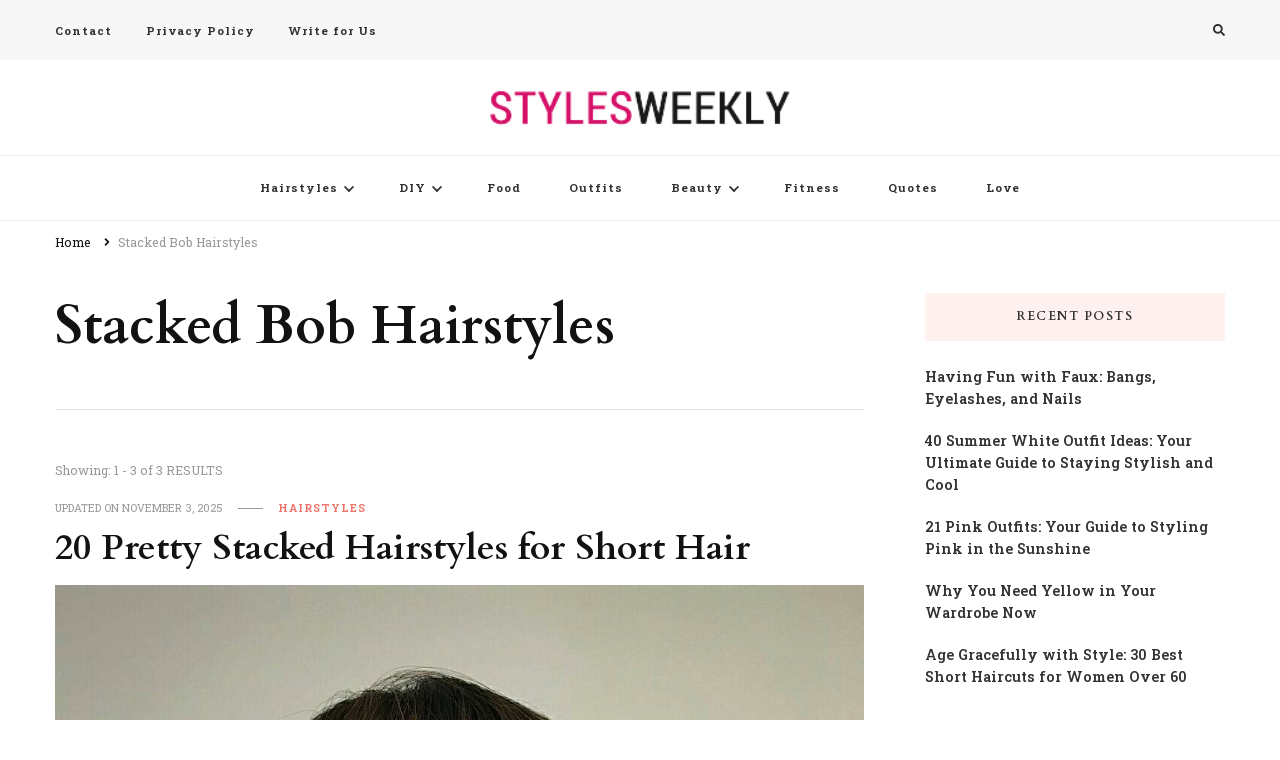

--- FILE ---
content_type: text/html; charset=UTF-8
request_url: https://www.stylesweekly.com/tag/stacked-bob-hairstyles/
body_size: 13175
content:
    <!DOCTYPE html>
    <html lang="en-US">
    <head itemscope itemtype="http://schema.org/WebSite">
	    <meta charset="UTF-8">
    <meta name="viewport" content="width=device-width, initial-scale=1">
    <link rel="profile" href="https://gmpg.org/xfn/11">
    <meta name='robots' content='index, follow, max-image-preview:large, max-snippet:-1, max-video-preview:-1' />
	<style>img:is([sizes="auto" i], [sizes^="auto," i]) { contain-intrinsic-size: 3000px 1500px }</style>
	
	<!-- This site is optimized with the Yoast SEO plugin v26.7 - https://yoast.com/wordpress/plugins/seo/ -->
	<title>Stacked Bob Hairstyles Archives - Styles Weekly</title>
	<link rel="canonical" href="https://www.stylesweekly.com/tag/stacked-bob-hairstyles/" />
	<meta property="og:locale" content="en_US" />
	<meta property="og:type" content="article" />
	<meta property="og:title" content="Stacked Bob Hairstyles Archives - Styles Weekly" />
	<meta property="og:url" content="https://www.stylesweekly.com/tag/stacked-bob-hairstyles/" />
	<meta property="og:site_name" content="Styles Weekly" />
	<script type="application/ld+json" class="yoast-schema-graph">{"@context":"https://schema.org","@graph":[{"@type":"CollectionPage","@id":"https://www.stylesweekly.com/tag/stacked-bob-hairstyles/","url":"https://www.stylesweekly.com/tag/stacked-bob-hairstyles/","name":"Stacked Bob Hairstyles Archives - Styles Weekly","isPartOf":{"@id":"https://www.stylesweekly.com/#website"},"primaryImageOfPage":{"@id":"https://www.stylesweekly.com/tag/stacked-bob-hairstyles/#primaryimage"},"image":{"@id":"https://www.stylesweekly.com/tag/stacked-bob-hairstyles/#primaryimage"},"thumbnailUrl":"https://www.stylesweekly.com/wp-content/uploads/2017/12/30-super-hot-stacked-bob-haircuts-short-hairstyles-for-women-2018-3.jpg","breadcrumb":{"@id":"https://www.stylesweekly.com/tag/stacked-bob-hairstyles/#breadcrumb"},"inLanguage":"en-US"},{"@type":"ImageObject","inLanguage":"en-US","@id":"https://www.stylesweekly.com/tag/stacked-bob-hairstyles/#primaryimage","url":"https://www.stylesweekly.com/wp-content/uploads/2017/12/30-super-hot-stacked-bob-haircuts-short-hairstyles-for-women-2018-3.jpg","contentUrl":"https://www.stylesweekly.com/wp-content/uploads/2017/12/30-super-hot-stacked-bob-haircuts-short-hairstyles-for-women-2018-3.jpg","width":1080,"height":1080,"caption":"30 Super-Hot Stacked Bob Haircuts: Short Hairstyles for Women 2018"},{"@type":"BreadcrumbList","@id":"https://www.stylesweekly.com/tag/stacked-bob-hairstyles/#breadcrumb","itemListElement":[{"@type":"ListItem","position":1,"name":"Home","item":"https://www.stylesweekly.com/"},{"@type":"ListItem","position":2,"name":"Stacked Bob Hairstyles"}]},{"@type":"WebSite","@id":"https://www.stylesweekly.com/#website","url":"https://www.stylesweekly.com/","name":"Styles Weekly","description":"All About Fashion. Including Hairstyles, Nails, Tattoos, Outfits, Makeups","publisher":{"@id":"https://www.stylesweekly.com/#organization"},"potentialAction":[{"@type":"SearchAction","target":{"@type":"EntryPoint","urlTemplate":"https://www.stylesweekly.com/?s={search_term_string}"},"query-input":{"@type":"PropertyValueSpecification","valueRequired":true,"valueName":"search_term_string"}}],"inLanguage":"en-US"},{"@type":"Organization","@id":"https://www.stylesweekly.com/#organization","name":"Styles Weekly","url":"https://www.stylesweekly.com/","logo":{"@type":"ImageObject","inLanguage":"en-US","@id":"https://www.stylesweekly.com/#/schema/logo/image/","url":"https://www.stylesweekly.com/wp-content/uploads/2015/07/styleslogo.png","contentUrl":"https://www.stylesweekly.com/wp-content/uploads/2015/07/styleslogo.png","width":239,"height":28,"caption":"Styles Weekly"},"image":{"@id":"https://www.stylesweekly.com/#/schema/logo/image/"}}]}</script>
	<!-- / Yoast SEO plugin. -->


<link rel='dns-prefetch' href='//fonts.googleapis.com' />
<link href='https://fonts.gstatic.com' crossorigin rel='preconnect' />
<link rel="alternate" type="application/rss+xml" title="Styles Weekly &raquo; Feed" href="https://www.stylesweekly.com/feed/" />
<link rel="alternate" type="application/rss+xml" title="Styles Weekly &raquo; Comments Feed" href="https://www.stylesweekly.com/comments/feed/" />
<link rel="alternate" type="application/rss+xml" title="Styles Weekly &raquo; Stacked Bob Hairstyles Tag Feed" href="https://www.stylesweekly.com/tag/stacked-bob-hairstyles/feed/" />
<style id='wp-emoji-styles-inline-css' type='text/css'>

	img.wp-smiley, img.emoji {
		display: inline !important;
		border: none !important;
		box-shadow: none !important;
		height: 1em !important;
		width: 1em !important;
		margin: 0 0.07em !important;
		vertical-align: -0.1em !important;
		background: none !important;
		padding: 0 !important;
	}
</style>
<link rel='stylesheet' id='wp-block-library-css' href='https://www.stylesweekly.com/wp-includes/css/dist/block-library/style.min.css?ver=6.8.3' type='text/css' media='all' />
<style id='classic-theme-styles-inline-css' type='text/css'>
/*! This file is auto-generated */
.wp-block-button__link{color:#fff;background-color:#32373c;border-radius:9999px;box-shadow:none;text-decoration:none;padding:calc(.667em + 2px) calc(1.333em + 2px);font-size:1.125em}.wp-block-file__button{background:#32373c;color:#fff;text-decoration:none}
</style>
<style id='global-styles-inline-css' type='text/css'>
:root{--wp--preset--aspect-ratio--square: 1;--wp--preset--aspect-ratio--4-3: 4/3;--wp--preset--aspect-ratio--3-4: 3/4;--wp--preset--aspect-ratio--3-2: 3/2;--wp--preset--aspect-ratio--2-3: 2/3;--wp--preset--aspect-ratio--16-9: 16/9;--wp--preset--aspect-ratio--9-16: 9/16;--wp--preset--color--black: #000000;--wp--preset--color--cyan-bluish-gray: #abb8c3;--wp--preset--color--white: #ffffff;--wp--preset--color--pale-pink: #f78da7;--wp--preset--color--vivid-red: #cf2e2e;--wp--preset--color--luminous-vivid-orange: #ff6900;--wp--preset--color--luminous-vivid-amber: #fcb900;--wp--preset--color--light-green-cyan: #7bdcb5;--wp--preset--color--vivid-green-cyan: #00d084;--wp--preset--color--pale-cyan-blue: #8ed1fc;--wp--preset--color--vivid-cyan-blue: #0693e3;--wp--preset--color--vivid-purple: #9b51e0;--wp--preset--gradient--vivid-cyan-blue-to-vivid-purple: linear-gradient(135deg,rgba(6,147,227,1) 0%,rgb(155,81,224) 100%);--wp--preset--gradient--light-green-cyan-to-vivid-green-cyan: linear-gradient(135deg,rgb(122,220,180) 0%,rgb(0,208,130) 100%);--wp--preset--gradient--luminous-vivid-amber-to-luminous-vivid-orange: linear-gradient(135deg,rgba(252,185,0,1) 0%,rgba(255,105,0,1) 100%);--wp--preset--gradient--luminous-vivid-orange-to-vivid-red: linear-gradient(135deg,rgba(255,105,0,1) 0%,rgb(207,46,46) 100%);--wp--preset--gradient--very-light-gray-to-cyan-bluish-gray: linear-gradient(135deg,rgb(238,238,238) 0%,rgb(169,184,195) 100%);--wp--preset--gradient--cool-to-warm-spectrum: linear-gradient(135deg,rgb(74,234,220) 0%,rgb(151,120,209) 20%,rgb(207,42,186) 40%,rgb(238,44,130) 60%,rgb(251,105,98) 80%,rgb(254,248,76) 100%);--wp--preset--gradient--blush-light-purple: linear-gradient(135deg,rgb(255,206,236) 0%,rgb(152,150,240) 100%);--wp--preset--gradient--blush-bordeaux: linear-gradient(135deg,rgb(254,205,165) 0%,rgb(254,45,45) 50%,rgb(107,0,62) 100%);--wp--preset--gradient--luminous-dusk: linear-gradient(135deg,rgb(255,203,112) 0%,rgb(199,81,192) 50%,rgb(65,88,208) 100%);--wp--preset--gradient--pale-ocean: linear-gradient(135deg,rgb(255,245,203) 0%,rgb(182,227,212) 50%,rgb(51,167,181) 100%);--wp--preset--gradient--electric-grass: linear-gradient(135deg,rgb(202,248,128) 0%,rgb(113,206,126) 100%);--wp--preset--gradient--midnight: linear-gradient(135deg,rgb(2,3,129) 0%,rgb(40,116,252) 100%);--wp--preset--font-size--small: 13px;--wp--preset--font-size--medium: 20px;--wp--preset--font-size--large: 36px;--wp--preset--font-size--x-large: 42px;--wp--preset--spacing--20: 0.44rem;--wp--preset--spacing--30: 0.67rem;--wp--preset--spacing--40: 1rem;--wp--preset--spacing--50: 1.5rem;--wp--preset--spacing--60: 2.25rem;--wp--preset--spacing--70: 3.38rem;--wp--preset--spacing--80: 5.06rem;--wp--preset--shadow--natural: 6px 6px 9px rgba(0, 0, 0, 0.2);--wp--preset--shadow--deep: 12px 12px 50px rgba(0, 0, 0, 0.4);--wp--preset--shadow--sharp: 6px 6px 0px rgba(0, 0, 0, 0.2);--wp--preset--shadow--outlined: 6px 6px 0px -3px rgba(255, 255, 255, 1), 6px 6px rgba(0, 0, 0, 1);--wp--preset--shadow--crisp: 6px 6px 0px rgba(0, 0, 0, 1);}:where(.is-layout-flex){gap: 0.5em;}:where(.is-layout-grid){gap: 0.5em;}body .is-layout-flex{display: flex;}.is-layout-flex{flex-wrap: wrap;align-items: center;}.is-layout-flex > :is(*, div){margin: 0;}body .is-layout-grid{display: grid;}.is-layout-grid > :is(*, div){margin: 0;}:where(.wp-block-columns.is-layout-flex){gap: 2em;}:where(.wp-block-columns.is-layout-grid){gap: 2em;}:where(.wp-block-post-template.is-layout-flex){gap: 1.25em;}:where(.wp-block-post-template.is-layout-grid){gap: 1.25em;}.has-black-color{color: var(--wp--preset--color--black) !important;}.has-cyan-bluish-gray-color{color: var(--wp--preset--color--cyan-bluish-gray) !important;}.has-white-color{color: var(--wp--preset--color--white) !important;}.has-pale-pink-color{color: var(--wp--preset--color--pale-pink) !important;}.has-vivid-red-color{color: var(--wp--preset--color--vivid-red) !important;}.has-luminous-vivid-orange-color{color: var(--wp--preset--color--luminous-vivid-orange) !important;}.has-luminous-vivid-amber-color{color: var(--wp--preset--color--luminous-vivid-amber) !important;}.has-light-green-cyan-color{color: var(--wp--preset--color--light-green-cyan) !important;}.has-vivid-green-cyan-color{color: var(--wp--preset--color--vivid-green-cyan) !important;}.has-pale-cyan-blue-color{color: var(--wp--preset--color--pale-cyan-blue) !important;}.has-vivid-cyan-blue-color{color: var(--wp--preset--color--vivid-cyan-blue) !important;}.has-vivid-purple-color{color: var(--wp--preset--color--vivid-purple) !important;}.has-black-background-color{background-color: var(--wp--preset--color--black) !important;}.has-cyan-bluish-gray-background-color{background-color: var(--wp--preset--color--cyan-bluish-gray) !important;}.has-white-background-color{background-color: var(--wp--preset--color--white) !important;}.has-pale-pink-background-color{background-color: var(--wp--preset--color--pale-pink) !important;}.has-vivid-red-background-color{background-color: var(--wp--preset--color--vivid-red) !important;}.has-luminous-vivid-orange-background-color{background-color: var(--wp--preset--color--luminous-vivid-orange) !important;}.has-luminous-vivid-amber-background-color{background-color: var(--wp--preset--color--luminous-vivid-amber) !important;}.has-light-green-cyan-background-color{background-color: var(--wp--preset--color--light-green-cyan) !important;}.has-vivid-green-cyan-background-color{background-color: var(--wp--preset--color--vivid-green-cyan) !important;}.has-pale-cyan-blue-background-color{background-color: var(--wp--preset--color--pale-cyan-blue) !important;}.has-vivid-cyan-blue-background-color{background-color: var(--wp--preset--color--vivid-cyan-blue) !important;}.has-vivid-purple-background-color{background-color: var(--wp--preset--color--vivid-purple) !important;}.has-black-border-color{border-color: var(--wp--preset--color--black) !important;}.has-cyan-bluish-gray-border-color{border-color: var(--wp--preset--color--cyan-bluish-gray) !important;}.has-white-border-color{border-color: var(--wp--preset--color--white) !important;}.has-pale-pink-border-color{border-color: var(--wp--preset--color--pale-pink) !important;}.has-vivid-red-border-color{border-color: var(--wp--preset--color--vivid-red) !important;}.has-luminous-vivid-orange-border-color{border-color: var(--wp--preset--color--luminous-vivid-orange) !important;}.has-luminous-vivid-amber-border-color{border-color: var(--wp--preset--color--luminous-vivid-amber) !important;}.has-light-green-cyan-border-color{border-color: var(--wp--preset--color--light-green-cyan) !important;}.has-vivid-green-cyan-border-color{border-color: var(--wp--preset--color--vivid-green-cyan) !important;}.has-pale-cyan-blue-border-color{border-color: var(--wp--preset--color--pale-cyan-blue) !important;}.has-vivid-cyan-blue-border-color{border-color: var(--wp--preset--color--vivid-cyan-blue) !important;}.has-vivid-purple-border-color{border-color: var(--wp--preset--color--vivid-purple) !important;}.has-vivid-cyan-blue-to-vivid-purple-gradient-background{background: var(--wp--preset--gradient--vivid-cyan-blue-to-vivid-purple) !important;}.has-light-green-cyan-to-vivid-green-cyan-gradient-background{background: var(--wp--preset--gradient--light-green-cyan-to-vivid-green-cyan) !important;}.has-luminous-vivid-amber-to-luminous-vivid-orange-gradient-background{background: var(--wp--preset--gradient--luminous-vivid-amber-to-luminous-vivid-orange) !important;}.has-luminous-vivid-orange-to-vivid-red-gradient-background{background: var(--wp--preset--gradient--luminous-vivid-orange-to-vivid-red) !important;}.has-very-light-gray-to-cyan-bluish-gray-gradient-background{background: var(--wp--preset--gradient--very-light-gray-to-cyan-bluish-gray) !important;}.has-cool-to-warm-spectrum-gradient-background{background: var(--wp--preset--gradient--cool-to-warm-spectrum) !important;}.has-blush-light-purple-gradient-background{background: var(--wp--preset--gradient--blush-light-purple) !important;}.has-blush-bordeaux-gradient-background{background: var(--wp--preset--gradient--blush-bordeaux) !important;}.has-luminous-dusk-gradient-background{background: var(--wp--preset--gradient--luminous-dusk) !important;}.has-pale-ocean-gradient-background{background: var(--wp--preset--gradient--pale-ocean) !important;}.has-electric-grass-gradient-background{background: var(--wp--preset--gradient--electric-grass) !important;}.has-midnight-gradient-background{background: var(--wp--preset--gradient--midnight) !important;}.has-small-font-size{font-size: var(--wp--preset--font-size--small) !important;}.has-medium-font-size{font-size: var(--wp--preset--font-size--medium) !important;}.has-large-font-size{font-size: var(--wp--preset--font-size--large) !important;}.has-x-large-font-size{font-size: var(--wp--preset--font-size--x-large) !important;}
:where(.wp-block-post-template.is-layout-flex){gap: 1.25em;}:where(.wp-block-post-template.is-layout-grid){gap: 1.25em;}
:where(.wp-block-columns.is-layout-flex){gap: 2em;}:where(.wp-block-columns.is-layout-grid){gap: 2em;}
:root :where(.wp-block-pullquote){font-size: 1.5em;line-height: 1.6;}
</style>
<link data-minify="1" rel='stylesheet' id='dashicons-css' href='https://www.stylesweekly.com/wp-content/cache/min/1/wp-includes/css/dashicons.min.css?ver=1763990179' type='text/css' media='all' />
<link data-minify="1" rel='stylesheet' id='post-views-counter-frontend-css' href='https://www.stylesweekly.com/wp-content/cache/min/1/wp-content/plugins/post-views-counter/css/frontend.css?ver=1763990179' type='text/css' media='all' />
<link rel='stylesheet' id='owl-carousel-css' href='https://www.stylesweekly.com/wp-content/themes/vilva/css/owl.carousel.min.css?ver=2.3.4' type='text/css' media='all' />
<link rel='stylesheet' id='vilva-google-fonts-css' href='https://fonts.googleapis.com/css?family=Roboto+Slab%3A100%2C200%2C300%2Cregular%2C500%2C600%2C700%2C800%2C900%7CCardo%3Aregular%2Citalic%2C700&#038;display=swap' type='text/css' media='all' />
<link data-minify="1" rel='stylesheet' id='hello-fashion-parent-style-css' href='https://www.stylesweekly.com/wp-content/cache/min/1/wp-content/themes/vilva/style.css?ver=1763990181' type='text/css' media='all' />
<link rel='stylesheet' id='animate-css' href='https://www.stylesweekly.com/wp-content/themes/vilva/css/animate.min.css?ver=3.5.2' type='text/css' media='all' />
<link data-minify="1" rel='stylesheet' id='vilva-css' href='https://www.stylesweekly.com/wp-content/cache/min/1/wp-content/themes/hello-fashion/style.css?ver=1763990181' type='text/css' media='all' />
<link rel='stylesheet' id='vilva-gutenberg-css' href='https://www.stylesweekly.com/wp-content/themes/vilva/css/gutenberg.min.css?ver=1.0.1' type='text/css' media='all' />
<script type="6ac068628506f2ba5d117ab8-text/javascript" src="https://www.stylesweekly.com/wp-includes/js/jquery/jquery.min.js?ver=3.7.1" id="jquery-core-js" defer></script>
<script type="6ac068628506f2ba5d117ab8-text/javascript" src="https://www.stylesweekly.com/wp-includes/js/jquery/jquery-migrate.min.js?ver=3.4.1" id="jquery-migrate-js" defer></script>
<link rel="https://api.w.org/" href="https://www.stylesweekly.com/wp-json/" /><link rel="alternate" title="JSON" type="application/json" href="https://www.stylesweekly.com/wp-json/wp/v2/tags/658" /><link rel="EditURI" type="application/rsd+xml" title="RSD" href="https://www.stylesweekly.com/xmlrpc.php?rsd" />
<meta name="generator" content="WordPress 6.8.3" />
		<!-- Custom Logo: hide header text -->
		<style id="custom-logo-css" type="text/css">
			.site-title, .site-description {
				position: absolute;
				clip-path: inset(50%);
			}
		</style>
		<style type='text/css' media='all'>     
    .content-newsletter .blossomthemes-email-newsletter-wrapper.bg-img:after,
    .widget_blossomthemes_email_newsletter_widget .blossomthemes-email-newsletter-wrapper:after{
        background: rgba(239, 116, 106, 0.8);    }
    
    /*Typography*/

    body,
    button,
    input,
    select,
    optgroup,
    textarea{
        font-family : Roboto Slab;
        font-size   : 16px;        
    }

    :root {
        --primary-font: Roboto Slab;
        --secondary-font: Cardo;
        --primary-color: #ef746a;
        --primary-color-rgb: 239, 116, 106;
    }
    
    .site-branding .site-title-wrap .site-title{
        font-size   : 30px;
        font-family : &quot;Arial Black&quot;, Gadget, sans-serif;
        font-weight : 400;
        font-style  : normal;
    }
    
    .site-branding .site-title-wrap .site-title a{
        color: #121212;
    }
    
    .custom-logo-link img{
        width: 300px;
        max-width: 100%;
    }

    .comment-body .reply .comment-reply-link:hover:before {
        background-image: url('data:image/svg+xml; utf-8, <svg xmlns="http://www.w3.org/2000/svg" width="18" height="15" viewBox="0 0 18 15"><path d="M934,147.2a11.941,11.941,0,0,1,7.5,3.7,16.063,16.063,0,0,1,3.5,7.3c-2.4-3.4-6.1-5.1-11-5.1v4.1l-7-7,7-7Z" transform="translate(-927 -143.2)" fill="%23ef746a"/></svg>');
    }

    .site-header.style-five .header-mid .search-form .search-submit:hover {
        background-image: url('data:image/svg+xml; utf-8, <svg xmlns="http://www.w3.org/2000/svg" viewBox="0 0 512 512"><path fill="%23ef746a" d="M508.5 468.9L387.1 347.5c-2.3-2.3-5.3-3.5-8.5-3.5h-13.2c31.5-36.5 50.6-84 50.6-136C416 93.1 322.9 0 208 0S0 93.1 0 208s93.1 208 208 208c52 0 99.5-19.1 136-50.6v13.2c0 3.2 1.3 6.2 3.5 8.5l121.4 121.4c4.7 4.7 12.3 4.7 17 0l22.6-22.6c4.7-4.7 4.7-12.3 0-17zM208 368c-88.4 0-160-71.6-160-160S119.6 48 208 48s160 71.6 160 160-71.6 160-160 160z"></path></svg>');
    }

    .site-header.style-seven .header-bottom .search-form .search-submit:hover {
        background-image: url('data:image/svg+xml; utf-8, <svg xmlns="http://www.w3.org/2000/svg" viewBox="0 0 512 512"><path fill="%23ef746a" d="M508.5 468.9L387.1 347.5c-2.3-2.3-5.3-3.5-8.5-3.5h-13.2c31.5-36.5 50.6-84 50.6-136C416 93.1 322.9 0 208 0S0 93.1 0 208s93.1 208 208 208c52 0 99.5-19.1 136-50.6v13.2c0 3.2 1.3 6.2 3.5 8.5l121.4 121.4c4.7 4.7 12.3 4.7 17 0l22.6-22.6c4.7-4.7 4.7-12.3 0-17zM208 368c-88.4 0-160-71.6-160-160S119.6 48 208 48s160 71.6 160 160-71.6 160-160 160z"></path></svg>');
    }

    .site-header.style-fourteen .search-form .search-submit:hover {
        background-image: url('data:image/svg+xml; utf-8, <svg xmlns="http://www.w3.org/2000/svg" viewBox="0 0 512 512"><path fill="%23ef746a" d="M508.5 468.9L387.1 347.5c-2.3-2.3-5.3-3.5-8.5-3.5h-13.2c31.5-36.5 50.6-84 50.6-136C416 93.1 322.9 0 208 0S0 93.1 0 208s93.1 208 208 208c52 0 99.5-19.1 136-50.6v13.2c0 3.2 1.3 6.2 3.5 8.5l121.4 121.4c4.7 4.7 12.3 4.7 17 0l22.6-22.6c4.7-4.7 4.7-12.3 0-17zM208 368c-88.4 0-160-71.6-160-160S119.6 48 208 48s160 71.6 160 160-71.6 160-160 160z"></path></svg>');
    }

    .search-results .content-area > .page-header .search-submit:hover {
        background-image: url('data:image/svg+xml; utf-8, <svg xmlns="http://www.w3.org/2000/svg" viewBox="0 0 512 512"><path fill="%23ef746a" d="M508.5 468.9L387.1 347.5c-2.3-2.3-5.3-3.5-8.5-3.5h-13.2c31.5-36.5 50.6-84 50.6-136C416 93.1 322.9 0 208 0S0 93.1 0 208s93.1 208 208 208c52 0 99.5-19.1 136-50.6v13.2c0 3.2 1.3 6.2 3.5 8.5l121.4 121.4c4.7 4.7 12.3 4.7 17 0l22.6-22.6c4.7-4.7 4.7-12.3 0-17zM208 368c-88.4 0-160-71.6-160-160S119.6 48 208 48s160 71.6 160 160-71.6 160-160 160z"></path></svg>');
    }
           
    </style><noscript><style id="rocket-lazyload-nojs-css">.rll-youtube-player, [data-lazy-src]{display:none !important;}</style></noscript>	
	

<script data-rocketlazyloadscript='https://pagead2.googlesyndication.com/pagead/js/adsbygoogle.js' data-ad-client="ca-pub-1566694335108586" async type="6ac068628506f2ba5d117ab8-text/javascript"></script> 

	
	
	
	
	
<script data-rocketlazyloadscript='//assets.pinterest.com/js/pinit.js' async defer data-pin-hover="true" data-pin-color="red" data-pin-tall="true" type="6ac068628506f2ba5d117ab8-text/javascript"></script>
	
	<link href="https://www.stylesweekly.com/wp-content/uploads/2022/01/fav.png" rel="icon" />

	
	
</head>

<body class="archive tag tag-stacked-bob-hairstyles tag-658 wp-custom-logo wp-embed-responsive wp-theme-vilva wp-child-theme-hello-fashion hfeed post-layout-one vilva-has-blocks rightsidebar" itemscope itemtype="http://schema.org/WebPage">

    <div id="page" class="site">
        <a class="skip-link" href="#content">Skip to Content</a>
            <header id="masthead" class="site-header style-one" itemscope itemtype="http://schema.org/WPHeader">
            <div class="header-t">
                <div class="container">
                        
	<nav class="secondary-menu">
                    <button class="toggle-btn" data-toggle-target=".menu-modal" data-toggle-body-class="showing-menu-modal" aria-expanded="false" data-set-focus=".close-nav-toggle">
                <span class="toggle-bar"></span>
                <span class="toggle-bar"></span>
                <span class="toggle-bar"></span>
            </button>
                <div class="secondary-menu-list menu-modal cover-modal" data-modal-target-string=".menu-modal">
            <button class="close close-nav-toggle" data-toggle-target=".menu-modal" data-toggle-body-class="showing-menu-modal" aria-expanded="false" data-set-focus=".menu-modal">
                <span class="toggle-bar"></span>
                <span class="toggle-bar"></span>
            </button>
            <div class="mobile-menu" aria-label="Mobile">
                <div class="menu-footer-container"><ul id="secondary-menu" class="nav-menu menu-modal"><li id="menu-item-578" class="menu-item menu-item-type-post_type menu-item-object-page menu-item-578"><a href="https://www.stylesweekly.com/contact/">Contact</a></li>
<li id="menu-item-579" class="menu-item menu-item-type-post_type menu-item-object-page menu-item-579"><a href="https://www.stylesweekly.com/privacy-policy/">Privacy Policy</a></li>
<li id="menu-item-77372" class="menu-item menu-item-type-post_type menu-item-object-page menu-item-77372"><a href="https://www.stylesweekly.com/write-for-us-beauty-fashion-lifestyle-blog/">Write for Us</a></li>
</ul></div>            </div>
        </div>
	</nav>
                        <div class="right">
                                                                            <div class="header-search">                
                                <button class="search-toggle" data-toggle-target=".search-modal" data-toggle-body-class="showing-search-modal" data-set-focus=".search-modal .search-field" aria-expanded="false">
                                    <i class="fas fa-search"></i>
                                </button>
                                <div class="header-search-wrap search-modal cover-modal" data-modal-target-string=".search-modal">
                                    <div class="header-search-inner-wrap">
                                        <form role="search" method="get" class="search-form" action="https://www.stylesweekly.com/">
                    <label>
                        <span class="screen-reader-text">Looking for Something?
                        </span>
                        <input type="search" class="search-field" placeholder="Type &amp; Hit Enter&hellip;" value="" name="s" />
                    </label>                
                    <input type="submit" id="submit-field" class="search-submit" value="Search" />
                </form>                                        <button class="close" data-toggle-target=".search-modal" data-toggle-body-class="showing-search-modal" data-set-focus=".search-modal .search-field" aria-expanded="false"></button>
                                    </div>
                                </div>
                            </div><!-- .header-search -->
                                    
                    </div><!-- .right -->
                </div>
            </div><!-- .header-t -->

            <div class="header-mid">
                <div class="container">
                            <div class="site-branding" itemscope itemtype="http://schema.org/Organization">  
            <div class="site-logo">
                <a href="https://www.stylesweekly.com/" class="custom-logo-link" rel="home"><img width="239" height="28" src="data:image/svg+xml,%3Csvg%20xmlns='http://www.w3.org/2000/svg'%20viewBox='0%200%20239%2028'%3E%3C/svg%3E" class="custom-logo" alt="Styles Weekly" decoding="async" data-lazy-src="https://www.stylesweekly.com/wp-content/uploads/2015/07/styleslogo.png" /><noscript><img width="239" height="28" src="https://www.stylesweekly.com/wp-content/uploads/2015/07/styleslogo.png" class="custom-logo" alt="Styles Weekly" decoding="async" /></noscript></a>            </div>

            <div class="site-title-wrap">                    <p class="site-title" itemprop="name"><a href="https://www.stylesweekly.com/" rel="home" itemprop="url">Styles Weekly</a></p>
                                    <p class="site-description" itemprop="description">All About Fashion. Including Hairstyles, Nails, Tattoos, Outfits, Makeups</p>
                </div>        </div>    
                    </div>
            </div><!-- .header-mid -->

            <div class="header-bottom">
                <div class="container">
                    	<nav id="site-navigation" class="main-navigation" itemscope itemtype="http://schema.org/SiteNavigationElement">
                    <button class="toggle-btn" data-toggle-target=".main-menu-modal" data-toggle-body-class="showing-main-menu-modal" aria-expanded="false" data-set-focus=".close-main-nav-toggle">
                <span class="toggle-bar"></span>
                <span class="toggle-bar"></span>
                <span class="toggle-bar"></span>
            </button>
                <div class="primary-menu-list main-menu-modal cover-modal" data-modal-target-string=".main-menu-modal">
            <button class="close close-main-nav-toggle" data-toggle-target=".main-menu-modal" data-toggle-body-class="showing-main-menu-modal" aria-expanded="false" data-set-focus=".main-menu-modal"></button>
            <div class="mobile-menu" aria-label="Mobile">
                <div class="menu-main-container"><ul id="primary-menu" class="nav-menu main-menu-modal"><li id="menu-item-568" class="menu-item menu-item-type-taxonomy menu-item-object-category menu-item-has-children menu-item-568"><a href="https://www.stylesweekly.com/category/popular-hairstyles/">Hairstyles</a>
<ul class="sub-menu">
	<li id="menu-item-2986" class="menu-item menu-item-type-post_type menu-item-object-page menu-item-2986"><a href="https://www.stylesweekly.com/short-haircuts/">Short Haircuts</a></li>
	<li id="menu-item-2985" class="menu-item menu-item-type-post_type menu-item-object-page menu-item-has-children menu-item-2985"><a href="https://www.stylesweekly.com/medium-hairstyles/">Medium Hair</a>
	<ul class="sub-menu">
		<li id="menu-item-14541" class="menu-item menu-item-type-taxonomy menu-item-object-category menu-item-14541"><a href="https://www.stylesweekly.com/category/medium-haircuts/">Medium Hairstyles</a></li>
	</ul>
</li>
	<li id="menu-item-3219" class="menu-item menu-item-type-post_type menu-item-object-page menu-item-3219"><a href="https://www.stylesweekly.com/long-hairstyles/">Long Hair</a></li>
	<li id="menu-item-14538" class="menu-item menu-item-type-taxonomy menu-item-object-category menu-item-14538"><a href="https://www.stylesweekly.com/category/long-hairstyles/">Long Hairstyles</a></li>
	<li id="menu-item-3996" class="menu-item menu-item-type-post_type menu-item-object-page menu-item-3996"><a href="https://www.stylesweekly.com/updos/">Updos</a></li>
	<li id="menu-item-567" class="menu-item menu-item-type-taxonomy menu-item-object-category menu-item-567"><a href="https://www.stylesweekly.com/category/celebrity-hairstyles/">Celeb Hair</a></li>
	<li id="menu-item-14539" class="menu-item menu-item-type-taxonomy menu-item-object-category menu-item-14539"><a href="https://www.stylesweekly.com/category/male-celebrity-hairstyles/">Male Celebrity Hairstyles</a></li>
</ul>
</li>
<li id="menu-item-7248" class="menu-item menu-item-type-taxonomy menu-item-object-category menu-item-has-children menu-item-7248"><a href="https://www.stylesweekly.com/category/diy/">DIY</a>
<ul class="sub-menu">
	<li id="menu-item-14536" class="menu-item menu-item-type-taxonomy menu-item-object-category menu-item-14536"><a href="https://www.stylesweekly.com/category/diy/hair-tutorials/">Hair Tutorials</a></li>
</ul>
</li>
<li id="menu-item-7249" class="menu-item menu-item-type-taxonomy menu-item-object-category menu-item-7249"><a href="https://www.stylesweekly.com/category/food/">Food</a></li>
<li id="menu-item-7250" class="menu-item menu-item-type-taxonomy menu-item-object-category menu-item-7250"><a href="https://www.stylesweekly.com/category/outfits/">Outfits</a></li>
<li id="menu-item-8059" class="menu-item menu-item-type-taxonomy menu-item-object-category menu-item-has-children menu-item-8059"><a href="https://www.stylesweekly.com/category/beauty/">Beauty</a>
<ul class="sub-menu">
	<li id="menu-item-8060" class="menu-item menu-item-type-taxonomy menu-item-object-category menu-item-8060"><a href="https://www.stylesweekly.com/category/beauty/make-up/">Makeup</a></li>
	<li id="menu-item-8061" class="menu-item menu-item-type-taxonomy menu-item-object-category menu-item-8061"><a href="https://www.stylesweekly.com/category/beauty/nails/">Nails</a></li>
	<li id="menu-item-7251" class="menu-item menu-item-type-taxonomy menu-item-object-category menu-item-7251"><a href="https://www.stylesweekly.com/category/beauty/tattoos/">Tattoos</a></li>
</ul>
</li>
<li id="menu-item-14537" class="menu-item menu-item-type-taxonomy menu-item-object-category menu-item-14537"><a href="https://www.stylesweekly.com/category/fitness/">Fitness</a></li>
<li id="menu-item-14540" class="menu-item menu-item-type-taxonomy menu-item-object-category menu-item-14540"><a href="https://www.stylesweekly.com/category/quotes/">Quotes</a></li>
<li id="menu-item-16474" class="menu-item menu-item-type-taxonomy menu-item-object-category menu-item-16474"><a href="https://www.stylesweekly.com/category/love/">Love</a></li>
</ul></div>            </div>
        </div>
	</nav><!-- #site-navigation -->
                    </div>
            </div><!-- .header-bottom -->
        </header>
            <div class="top-bar">
    		<div class="container">
            <div class="breadcrumb-wrapper">
                <div id="crumbs" itemscope itemtype="http://schema.org/BreadcrumbList"> 
                    <span itemprop="itemListElement" itemscope itemtype="http://schema.org/ListItem">
                        <a itemprop="item" href="https://www.stylesweekly.com"><span itemprop="name">Home</span></a>
                        <meta itemprop="position" content="1" />
                        <span class="separator"><i class="fa fa-angle-right"></i></span>
                    </span><span class="current" itemprop="itemListElement" itemscope itemtype="http://schema.org/ListItem"><a itemprop="item" href="https://www.stylesweekly.com/tag/stacked-bob-hairstyles/"><span itemprop="name">Stacked Bob Hairstyles</span></a><meta itemprop="position" content="2" /></span></div></div><!-- .breadcrumb-wrapper -->    		</div>
    	</div>   
        <div id="content" class="site-content"><div class="container"><div id="primary" class="content-area">
	
	        <header class="page-header">
            <div class="container">
                <h1 class="page-title">Stacked Bob Hairstyles</h1>            </div>
        </header>
        <span class="post-count"> Showing:  1 - 3 of 3 RESULTS </span>     
  
	<main id="main" class="site-main">

	
<article id="post-67191" class="post-67191 post type-post status-publish format-standard has-post-thumbnail hentry category-hairstyles tag-stacked-bob-hairstyles tag-stacked-haircut" itemscope itemtype="https://schema.org/Blog">
    
	        <header class="entry-header">
            <div class="entry-meta"><span class="posted-on">updated on  <a href="https://www.stylesweekly.com/pretty-stacked-hairstyles-will-love-year/" rel="bookmark"><time class="entry-date published updated" datetime="2025-11-03T06:31:09-08:00" itemprop="dateModified">November 3, 2025</time><time class="updated" datetime="2021-07-07T06:01:08-08:00" itemprop="datePublished">July 7, 2021</time></a></span><span class="category"><a href="https://www.stylesweekly.com/category/hairstyles/" rel="category tag">Hairstyles</a></span></div><h2 class="entry-title"><a href="https://www.stylesweekly.com/pretty-stacked-hairstyles-will-love-year/" rel="bookmark">20 Pretty Stacked Hairstyles for Short Hair</a></h2>        </header>    
        <figure class="post-thumbnail"><a href="https://www.stylesweekly.com/pretty-stacked-hairstyles-will-love-year/" class="post-thumbnail"><img width="1080" height="1080" src="data:image/svg+xml,%3Csvg%20xmlns='http://www.w3.org/2000/svg'%20viewBox='0%200%201080%201080'%3E%3C/svg%3E" class="attachment-vilva-blog-one size-vilva-blog-one wp-post-image" alt="30 Super-Hot Stacked Bob Haircuts: Short Hairstyles for Women 2018" itemprop="image" decoding="async" fetchpriority="high" data-lazy-srcset="https://www.stylesweekly.com/wp-content/uploads/2017/12/30-super-hot-stacked-bob-haircuts-short-hairstyles-for-women-2018-3.jpg 1080w, https://www.stylesweekly.com/wp-content/uploads/2017/12/30-super-hot-stacked-bob-haircuts-short-hairstyles-for-women-2018-3-260x260.jpg 260w" data-lazy-sizes="(max-width: 1080px) 100vw, 1080px" data-lazy-src="https://www.stylesweekly.com/wp-content/uploads/2017/12/30-super-hot-stacked-bob-haircuts-short-hairstyles-for-women-2018-3.jpg" /><noscript><img width="1080" height="1080" src="https://www.stylesweekly.com/wp-content/uploads/2017/12/30-super-hot-stacked-bob-haircuts-short-hairstyles-for-women-2018-3.jpg" class="attachment-vilva-blog-one size-vilva-blog-one wp-post-image" alt="30 Super-Hot Stacked Bob Haircuts: Short Hairstyles for Women 2018" itemprop="image" decoding="async" fetchpriority="high" srcset="https://www.stylesweekly.com/wp-content/uploads/2017/12/30-super-hot-stacked-bob-haircuts-short-hairstyles-for-women-2018-3.jpg 1080w, https://www.stylesweekly.com/wp-content/uploads/2017/12/30-super-hot-stacked-bob-haircuts-short-hairstyles-for-women-2018-3-260x260.jpg 260w" sizes="(max-width: 1080px) 100vw, 1080px" /></noscript></a></figure><div class="content-wrap"><div class="entry-content" itemprop="text"><p>Stacked hairstyles are coming back into fashion in a big way! A gorgeous stacked style is full of volume and body, with layers cut right &hellip; </p>
</div></div><div class="entry-footer"><div class="button-wrap"><a href="https://www.stylesweekly.com/pretty-stacked-hairstyles-will-love-year/" class="btn-readmore">Read More<svg xmlns="http://www.w3.org/2000/svg" width="12" height="24" viewBox="0 0 12 24"><path d="M0,12,12,0,5.564,12,12,24Z" transform="translate(12 24) rotate(180)" fill="#121212"/></svg></a></div></div></article><!-- #post-67191 -->

<article id="post-4165" class="post-4165 post type-post status-publish format-standard has-post-thumbnail hentry category-short-hairstyles tag-bob-hairstyles tag-short-haircuts tag-short-hairstyles tag-stacked-bob-hairstyles tag-stacked-haircut" itemscope itemtype="https://schema.org/Blog">
    
	<figure class="post-thumbnail"><a href="https://www.stylesweekly.com/18-super-hot-stacked-bob-haircuts-short-hairstyles-women-2015/" class="post-thumbnail"><img width="558" height="840" src="data:image/svg+xml,%3Csvg%20xmlns='http://www.w3.org/2000/svg'%20viewBox='0%200%20558%20840'%3E%3C/svg%3E" class="attachment-vilva-blog size-vilva-blog wp-post-image" alt="Pretty Ombre Hairstyles for Short Hair: Bob with Blunt Bangs" itemprop="image" decoding="async" data-lazy-src="https://www.stylesweekly.com/wp-content/uploads/2014/10/Pretty-Ombre-Hairstyles-for-Short-Hair-Bob-with-Blunt-Bangs.jpg" /><noscript><img width="558" height="840" src="https://www.stylesweekly.com/wp-content/uploads/2014/10/Pretty-Ombre-Hairstyles-for-Short-Hair-Bob-with-Blunt-Bangs.jpg" class="attachment-vilva-blog size-vilva-blog wp-post-image" alt="Pretty Ombre Hairstyles for Short Hair: Bob with Blunt Bangs" itemprop="image" decoding="async" /></noscript></a></figure>    <header class="entry-header">
        <div class="entry-meta"><span class="posted-on">updated on  <a href="https://www.stylesweekly.com/18-super-hot-stacked-bob-haircuts-short-hairstyles-women-2015/" rel="bookmark"><time class="entry-date published updated" datetime="2025-11-01T06:06:00-08:00" itemprop="dateModified">November 1, 2025</time><time class="updated" datetime="2021-01-25T04:01:54-08:00" itemprop="datePublished">January 25, 2021</time></a></span><span class="category"><a href="https://www.stylesweekly.com/category/short-hairstyles/" rel="category tag">Short Hairstyles</a></span></div><h2 class="entry-title"><a href="https://www.stylesweekly.com/18-super-hot-stacked-bob-haircuts-short-hairstyles-women-2015/" rel="bookmark">30 Super-Hot Stacked Bob Haircuts: Short Hairstyles for Women</a></h2>    </header> 
    <div class="content-wrap"><div class="entry-content" itemprop="text"><p>Whether you’re hip to the latest trends or just like an easy-style bob, stylesweekly.com these new stacked bob haircuts are definitely going to inspire your &hellip; </p>
</div></div><div class="entry-footer"><div class="button-wrap"><a href="https://www.stylesweekly.com/18-super-hot-stacked-bob-haircuts-short-hairstyles-women-2015/" class="btn-readmore">Read More<svg xmlns="http://www.w3.org/2000/svg" width="12" height="24" viewBox="0 0 12 24"><path d="M0,12,12,0,5.564,12,12,24Z" transform="translate(12 24) rotate(180)" fill="#121212"/></svg></a></div></div></article><!-- #post-4165 -->

<article id="post-19742" class="post-19742 post type-post status-publish format-standard has-post-thumbnail hentry category-bob-hairstyles tag-a-line-bob-hairstyles tag-bob-hairstyles tag-inverted-bob-hairstyles tag-popular-hairstyles tag-short-haircuts tag-short-hairstyles tag-stacked-bob-hairstyles" itemscope itemtype="https://schema.org/Blog">
    
	<figure class="post-thumbnail"><a href="https://www.stylesweekly.com/stacked-bob-hairstyles/" class="post-thumbnail"><img width="640" height="640" src="data:image/svg+xml,%3Csvg%20xmlns='http://www.w3.org/2000/svg'%20viewBox='0%200%20640%20640'%3E%3C/svg%3E" class="attachment-vilva-blog size-vilva-blog wp-post-image" alt="" itemprop="image" decoding="async" data-lazy-srcset="https://www.stylesweekly.com/wp-content/uploads/2015/11/Short-Layered-Stacked-Bob-Hairstyle.jpg 640w, https://www.stylesweekly.com/wp-content/uploads/2015/11/Short-Layered-Stacked-Bob-Hairstyle-200x200.jpg 200w, https://www.stylesweekly.com/wp-content/uploads/2015/11/Short-Layered-Stacked-Bob-Hairstyle-600x600.jpg 600w" data-lazy-sizes="(max-width: 640px) 100vw, 640px" data-lazy-src="https://www.stylesweekly.com/wp-content/uploads/2015/11/Short-Layered-Stacked-Bob-Hairstyle.jpg" /><noscript><img width="640" height="640" src="https://www.stylesweekly.com/wp-content/uploads/2015/11/Short-Layered-Stacked-Bob-Hairstyle.jpg" class="attachment-vilva-blog size-vilva-blog wp-post-image" alt="" itemprop="image" decoding="async" srcset="https://www.stylesweekly.com/wp-content/uploads/2015/11/Short-Layered-Stacked-Bob-Hairstyle.jpg 640w, https://www.stylesweekly.com/wp-content/uploads/2015/11/Short-Layered-Stacked-Bob-Hairstyle-200x200.jpg 200w, https://www.stylesweekly.com/wp-content/uploads/2015/11/Short-Layered-Stacked-Bob-Hairstyle-600x600.jpg 600w" sizes="(max-width: 640px) 100vw, 640px" /></noscript></a></figure>    <header class="entry-header">
        <div class="entry-meta"><span class="posted-on">updated on  <a href="https://www.stylesweekly.com/stacked-bob-hairstyles/" rel="bookmark"><time class="entry-date published updated" datetime="2025-11-02T22:23:27-08:00" itemprop="dateModified">November 2, 2025</time><time class="updated" datetime="2016-01-04T04:33:02-08:00" itemprop="datePublished">January 4, 2016</time></a></span><span class="category"><a href="https://www.stylesweekly.com/category/bob-hairstyles/" rel="category tag">Bob Hairstyles</a></span></div><h2 class="entry-title"><a href="https://www.stylesweekly.com/stacked-bob-hairstyles/" rel="bookmark">21 Stacked Bob Hairstyles You&#8217;ll Want to Copy Now</a></h2>    </header> 
    <div class="content-wrap"><div class="entry-content" itemprop="text"><p>Have you ever sat and thought to yourself &#8220;I wish I could have the best of both worlds: a short and longer haircut all in &hellip; </p>
</div></div><div class="entry-footer"><div class="button-wrap"><a href="https://www.stylesweekly.com/stacked-bob-hairstyles/" class="btn-readmore">Read More<svg xmlns="http://www.w3.org/2000/svg" width="12" height="24" viewBox="0 0 12 24"><path d="M0,12,12,0,5.564,12,12,24Z" transform="translate(12 24) rotate(180)" fill="#121212"/></svg></a></div></div></article><!-- #post-19742 -->

	</main><!-- #main -->
    
        
</div><!-- #primary -->


<aside id="secondary" class="widget-area" role="complementary" itemscope itemtype="http://schema.org/WPSideBar">
	
		<section id="recent-posts-2" class="widget widget_recent_entries">
		<h2 class="widget-title" itemprop="name">Recent Posts</h2>
		<ul>
											<li>
					<a href="https://www.stylesweekly.com/having-fun-with-faux/">Having Fun with Faux: Bangs, Eyelashes, and Nails</a>
									</li>
											<li>
					<a href="https://www.stylesweekly.com/summer-white-outfit-ideas/">40 Summer White Outfit Ideas: Your Ultimate Guide to Staying Stylish and Cool</a>
									</li>
											<li>
					<a href="https://www.stylesweekly.com/pink-outfits/">21 Pink Outfits: Your Guide to Styling Pink in the Sunshine</a>
									</li>
											<li>
					<a href="https://www.stylesweekly.com/why-you-need-yellow-in-your-wardrobe-now/">Why You Need Yellow in Your Wardrobe Now</a>
									</li>
											<li>
					<a href="https://www.stylesweekly.com/best-short-haircuts-for-women-over-60/">Age Gracefully with Style: 30 Best Short Haircuts for Women Over 60</a>
									</li>
					</ul>

		</section></aside><!-- #secondary -->
            
        </div><!-- .container/ -->        
    </div><!-- .error-holder/site-content -->
        <footer id="colophon" class="site-footer" itemscope itemtype="http://schema.org/WPFooter">
        <div class="footer-b">
        <div class="container">
            <div class="copyright">
                &copy; Copyright 2026 <a href="https://www.stylesweekly.com/">Styles Weekly</a>. All Rights Reserved.  
            </div>
            <div class="footer-social">
                            </div>
            
        </div>
    </div> <!-- .footer-b -->
        </footer><!-- #colophon -->
        <button class="back-to-top">
        <svg xmlns="http://www.w3.org/2000/svg" width="24" height="24" viewBox="0 0 24 24"><g transform="translate(-1789 -1176)"><rect width="24" height="2.667" transform="translate(1789 1176)" fill="#fff"/><path d="M-215.453,382.373-221.427,372l-5.973,10.373h4.64v8.293h2.667v-8.293Z" transform="translate(2022.427 809.333)" fill="#fff"/></g></svg>
    </button>
        </div><!-- #page -->
    <script type="speculationrules">
{"prefetch":[{"source":"document","where":{"and":[{"href_matches":"\/*"},{"not":{"href_matches":["\/wp-*.php","\/wp-admin\/*","\/wp-content\/uploads\/*","\/wp-content\/*","\/wp-content\/plugins\/*","\/wp-content\/themes\/hello-fashion\/*","\/wp-content\/themes\/vilva\/*","\/*\\?(.+)"]}},{"not":{"selector_matches":"a[rel~=\"nofollow\"]"}},{"not":{"selector_matches":".no-prefetch, .no-prefetch a"}}]},"eagerness":"conservative"}]}
</script>
<script type="6ac068628506f2ba5d117ab8-text/javascript" id="rocket-browser-checker-js-after">
/* <![CDATA[ */
"use strict";var _createClass=function(){function defineProperties(target,props){for(var i=0;i<props.length;i++){var descriptor=props[i];descriptor.enumerable=descriptor.enumerable||!1,descriptor.configurable=!0,"value"in descriptor&&(descriptor.writable=!0),Object.defineProperty(target,descriptor.key,descriptor)}}return function(Constructor,protoProps,staticProps){return protoProps&&defineProperties(Constructor.prototype,protoProps),staticProps&&defineProperties(Constructor,staticProps),Constructor}}();function _classCallCheck(instance,Constructor){if(!(instance instanceof Constructor))throw new TypeError("Cannot call a class as a function")}var RocketBrowserCompatibilityChecker=function(){function RocketBrowserCompatibilityChecker(options){_classCallCheck(this,RocketBrowserCompatibilityChecker),this.passiveSupported=!1,this._checkPassiveOption(this),this.options=!!this.passiveSupported&&options}return _createClass(RocketBrowserCompatibilityChecker,[{key:"_checkPassiveOption",value:function(self){try{var options={get passive(){return!(self.passiveSupported=!0)}};window.addEventListener("test",null,options),window.removeEventListener("test",null,options)}catch(err){self.passiveSupported=!1}}},{key:"initRequestIdleCallback",value:function(){!1 in window&&(window.requestIdleCallback=function(cb){var start=Date.now();return setTimeout(function(){cb({didTimeout:!1,timeRemaining:function(){return Math.max(0,50-(Date.now()-start))}})},1)}),!1 in window&&(window.cancelIdleCallback=function(id){return clearTimeout(id)})}},{key:"isDataSaverModeOn",value:function(){return"connection"in navigator&&!0===navigator.connection.saveData}},{key:"supportsLinkPrefetch",value:function(){var elem=document.createElement("link");return elem.relList&&elem.relList.supports&&elem.relList.supports("prefetch")&&window.IntersectionObserver&&"isIntersecting"in IntersectionObserverEntry.prototype}},{key:"isSlowConnection",value:function(){return"connection"in navigator&&"effectiveType"in navigator.connection&&("2g"===navigator.connection.effectiveType||"slow-2g"===navigator.connection.effectiveType)}}]),RocketBrowserCompatibilityChecker}();
/* ]]> */
</script>
<script type="6ac068628506f2ba5d117ab8-text/javascript" id="rocket-delay-js-js-after">
/* <![CDATA[ */
(function() {
"use strict";var e=function(){function n(e,t){for(var r=0;r<t.length;r++){var n=t[r];n.enumerable=n.enumerable||!1,n.configurable=!0,"value"in n&&(n.writable=!0),Object.defineProperty(e,n.key,n)}}return function(e,t,r){return t&&n(e.prototype,t),r&&n(e,r),e}}();function n(e,t){if(!(e instanceof t))throw new TypeError("Cannot call a class as a function")}var t=function(){function r(e,t){n(this,r),this.attrName="data-rocketlazyloadscript",this.browser=t,this.options=this.browser.options,this.triggerEvents=e,this.userEventListener=this.triggerListener.bind(this)}return e(r,[{key:"init",value:function(){this._addEventListener(this)}},{key:"reset",value:function(){this._removeEventListener(this)}},{key:"_addEventListener",value:function(t){this.triggerEvents.forEach(function(e){return window.addEventListener(e,t.userEventListener,t.options)})}},{key:"_removeEventListener",value:function(t){this.triggerEvents.forEach(function(e){return window.removeEventListener(e,t.userEventListener,t.options)})}},{key:"_loadScriptSrc",value:function(){var r=this,e=document.querySelectorAll("script["+this.attrName+"]");0!==e.length&&Array.prototype.slice.call(e).forEach(function(e){var t=e.getAttribute(r.attrName);e.setAttribute("src",t),e.removeAttribute(r.attrName)}),this.reset()}},{key:"triggerListener",value:function(){this._loadScriptSrc(),this._removeEventListener(this)}}],[{key:"run",value:function(){RocketBrowserCompatibilityChecker&&new r(["keydown","mouseover","touchmove","touchstart","wheel"],new RocketBrowserCompatibilityChecker({passive:!0})).init()}}]),r}();t.run();
}());
/* ]]> */
</script>
<script type="6ac068628506f2ba5d117ab8-text/javascript" id="rocket-preload-links-js-extra">
/* <![CDATA[ */
var RocketPreloadLinksConfig = {"excludeUris":"\/(.+\/)?feed\/?.+\/?|\/(?:.+\/)?embed\/|\/(index\\.php\/)?wp\\-json(\/.*|$)|\/wp-go\/|\/wp-admin\/|\/logout\/|\/wp-go\/","usesTrailingSlash":"1","imageExt":"jpg|jpeg|gif|png|tiff|bmp|webp|avif","fileExt":"jpg|jpeg|gif|png|tiff|bmp|webp|avif|php|pdf|html|htm","siteUrl":"https:\/\/www.stylesweekly.com","onHoverDelay":"100","rateThrottle":"3"};
/* ]]> */
</script>
<script type="6ac068628506f2ba5d117ab8-text/javascript" id="rocket-preload-links-js-after">
/* <![CDATA[ */
(function() {
"use strict";var r="function"==typeof Symbol&&"symbol"==typeof Symbol.iterator?function(e){return typeof e}:function(e){return e&&"function"==typeof Symbol&&e.constructor===Symbol&&e!==Symbol.prototype?"symbol":typeof e},e=function(){function i(e,t){for(var n=0;n<t.length;n++){var i=t[n];i.enumerable=i.enumerable||!1,i.configurable=!0,"value"in i&&(i.writable=!0),Object.defineProperty(e,i.key,i)}}return function(e,t,n){return t&&i(e.prototype,t),n&&i(e,n),e}}();function i(e,t){if(!(e instanceof t))throw new TypeError("Cannot call a class as a function")}var t=function(){function n(e,t){i(this,n),this.browser=e,this.config=t,this.options=this.browser.options,this.prefetched=new Set,this.eventTime=null,this.threshold=1111,this.numOnHover=0}return e(n,[{key:"init",value:function(){!this.browser.supportsLinkPrefetch()||this.browser.isDataSaverModeOn()||this.browser.isSlowConnection()||(this.regex={excludeUris:RegExp(this.config.excludeUris,"i"),images:RegExp(".("+this.config.imageExt+")$","i"),fileExt:RegExp(".("+this.config.fileExt+")$","i")},this._initListeners(this))}},{key:"_initListeners",value:function(e){-1<this.config.onHoverDelay&&document.addEventListener("mouseover",e.listener.bind(e),e.listenerOptions),document.addEventListener("mousedown",e.listener.bind(e),e.listenerOptions),document.addEventListener("touchstart",e.listener.bind(e),e.listenerOptions)}},{key:"listener",value:function(e){var t=e.target.closest("a"),n=this._prepareUrl(t);if(null!==n)switch(e.type){case"mousedown":case"touchstart":this._addPrefetchLink(n);break;case"mouseover":this._earlyPrefetch(t,n,"mouseout")}}},{key:"_earlyPrefetch",value:function(t,e,n){var i=this,r=setTimeout(function(){if(r=null,0===i.numOnHover)setTimeout(function(){return i.numOnHover=0},1e3);else if(i.numOnHover>i.config.rateThrottle)return;i.numOnHover++,i._addPrefetchLink(e)},this.config.onHoverDelay);t.addEventListener(n,function e(){t.removeEventListener(n,e,{passive:!0}),null!==r&&(clearTimeout(r),r=null)},{passive:!0})}},{key:"_addPrefetchLink",value:function(i){return this.prefetched.add(i.href),new Promise(function(e,t){var n=document.createElement("link");n.rel="prefetch",n.href=i.href,n.onload=e,n.onerror=t,document.head.appendChild(n)}).catch(function(){})}},{key:"_prepareUrl",value:function(e){if(null===e||"object"!==(void 0===e?"undefined":r(e))||!1 in e||-1===["http:","https:"].indexOf(e.protocol))return null;var t=e.href.substring(0,this.config.siteUrl.length),n=this._getPathname(e.href,t),i={original:e.href,protocol:e.protocol,origin:t,pathname:n,href:t+n};return this._isLinkOk(i)?i:null}},{key:"_getPathname",value:function(e,t){var n=t?e.substring(this.config.siteUrl.length):e;return n.startsWith("/")||(n="/"+n),this._shouldAddTrailingSlash(n)?n+"/":n}},{key:"_shouldAddTrailingSlash",value:function(e){return this.config.usesTrailingSlash&&!e.endsWith("/")&&!this.regex.fileExt.test(e)}},{key:"_isLinkOk",value:function(e){return null!==e&&"object"===(void 0===e?"undefined":r(e))&&(!this.prefetched.has(e.href)&&e.origin===this.config.siteUrl&&-1===e.href.indexOf("?")&&-1===e.href.indexOf("#")&&!this.regex.excludeUris.test(e.href)&&!this.regex.images.test(e.href))}}],[{key:"run",value:function(){"undefined"!=typeof RocketPreloadLinksConfig&&new n(new RocketBrowserCompatibilityChecker({capture:!0,passive:!0}),RocketPreloadLinksConfig).init()}}]),n}();t.run();
}());
/* ]]> */
</script>
<script data-minify="1" type="6ac068628506f2ba5d117ab8-text/javascript" src="https://www.stylesweekly.com/wp-content/cache/min/1/wp-content/themes/hello-fashion/js/perfect-scrollbar.js?ver=1763990181" id="perfect-scrollbar-js" defer></script>
<script type="6ac068628506f2ba5d117ab8-text/javascript" src="https://www.stylesweekly.com/wp-content/themes/vilva/js/owl.carousel.min.js?ver=2.3.4" id="owl-carousel-js" defer></script>
<script type="6ac068628506f2ba5d117ab8-text/javascript" id="hello-fashion-js-extra">
/* <![CDATA[ */
var hello_fashion_data = {"rtl":"","auto":"1","loop":"1"};
/* ]]> */
</script>
<script data-minify="1" type="6ac068628506f2ba5d117ab8-text/javascript" src="https://www.stylesweekly.com/wp-content/cache/min/1/wp-content/themes/hello-fashion/js/custom.js?ver=1763990181" id="hello-fashion-js" defer></script>
<script type="6ac068628506f2ba5d117ab8-text/javascript" src="https://www.stylesweekly.com/wp-content/themes/vilva/js/all.min.js?ver=5.6.3" id="all-js" defer></script>
<script type="6ac068628506f2ba5d117ab8-text/javascript" src="https://www.stylesweekly.com/wp-content/themes/vilva/js/v4-shims.min.js?ver=5.6.3" id="v4-shims-js" defer></script>
<script type="6ac068628506f2ba5d117ab8-text/javascript" src="https://www.stylesweekly.com/wp-content/themes/vilva/js/owlcarousel2-a11ylayer.min.js?ver=0.2.1" id="owlcarousel2-a11ylayer-js" defer></script>
<script type="6ac068628506f2ba5d117ab8-text/javascript" src="https://www.stylesweekly.com/wp-includes/js/imagesloaded.min.js?ver=5.0.0" id="imagesloaded-js" defer></script>
<script type="6ac068628506f2ba5d117ab8-text/javascript" src="https://www.stylesweekly.com/wp-includes/js/masonry.min.js?ver=4.2.2" id="masonry-js" defer></script>
<script type="6ac068628506f2ba5d117ab8-text/javascript" id="vilva-js-extra">
/* <![CDATA[ */
var vilva_data = {"rtl":"","auto":"1","loop":"1"};
/* ]]> */
</script>
<script type="6ac068628506f2ba5d117ab8-text/javascript" src="https://www.stylesweekly.com/wp-content/themes/vilva/js/custom.min.js?ver=1.0.1" id="vilva-js" defer></script>
<script type="6ac068628506f2ba5d117ab8-text/javascript" src="https://www.stylesweekly.com/wp-content/themes/vilva/js/modal-accessibility.min.js?ver=1.0.1" id="vilva-modal-js" defer></script>
<script type="6ac068628506f2ba5d117ab8-text/javascript">window.lazyLoadOptions={elements_selector:"img[data-lazy-src],.rocket-lazyload",data_src:"lazy-src",data_srcset:"lazy-srcset",data_sizes:"lazy-sizes",class_loading:"lazyloading",class_loaded:"lazyloaded",threshold:300,callback_loaded:function(element){if(element.tagName==="IFRAME"&&element.dataset.rocketLazyload=="fitvidscompatible"){if(element.classList.contains("lazyloaded")){if(typeof window.jQuery!="undefined"){if(jQuery.fn.fitVids){jQuery(element).parent().fitVids()}}}}}};window.addEventListener('LazyLoad::Initialized',function(e){var lazyLoadInstance=e.detail.instance;if(window.MutationObserver){var observer=new MutationObserver(function(mutations){var image_count=0;var iframe_count=0;var rocketlazy_count=0;mutations.forEach(function(mutation){for(i=0;i<mutation.addedNodes.length;i++){if(typeof mutation.addedNodes[i].getElementsByTagName!=='function'){continue}
if(typeof mutation.addedNodes[i].getElementsByClassName!=='function'){continue}
images=mutation.addedNodes[i].getElementsByTagName('img');is_image=mutation.addedNodes[i].tagName=="IMG";iframes=mutation.addedNodes[i].getElementsByTagName('iframe');is_iframe=mutation.addedNodes[i].tagName=="IFRAME";rocket_lazy=mutation.addedNodes[i].getElementsByClassName('rocket-lazyload');image_count+=images.length;iframe_count+=iframes.length;rocketlazy_count+=rocket_lazy.length;if(is_image){image_count+=1}
if(is_iframe){iframe_count+=1}}});if(image_count>0||iframe_count>0||rocketlazy_count>0){lazyLoadInstance.update()}});var b=document.getElementsByTagName("body")[0];var config={childList:!0,subtree:!0};observer.observe(b,config)}},!1)</script><script data-no-minify="1" async src="https://www.stylesweekly.com/wp-content/plugins/wp-rocket/assets/js/lazyload/16.1/lazyload.min.js" type="6ac068628506f2ba5d117ab8-text/javascript"></script>
<!-- Default Statcounter code for styles Weekly
http://stylesweekly.com -->
<script type="6ac068628506f2ba5d117ab8-text/javascript">
var sc_project=5895716; 
var sc_invisible=1; 
var sc_security="5ed60b60"; 
</script>
<script data-minify="1" type="6ac068628506f2ba5d117ab8-text/javascript" src="https://www.stylesweekly.com/wp-content/cache/min/1/counter/counter.js?ver=1763990181" async></script>
<!-- End of Statcounter Code -->


<script src="/cdn-cgi/scripts/7d0fa10a/cloudflare-static/rocket-loader.min.js" data-cf-settings="6ac068628506f2ba5d117ab8-|49" defer></script><script defer src="https://static.cloudflareinsights.com/beacon.min.js/vcd15cbe7772f49c399c6a5babf22c1241717689176015" integrity="sha512-ZpsOmlRQV6y907TI0dKBHq9Md29nnaEIPlkf84rnaERnq6zvWvPUqr2ft8M1aS28oN72PdrCzSjY4U6VaAw1EQ==" data-cf-beacon='{"version":"2024.11.0","token":"a0ce56cf243643d09eea4742346801ed","r":1,"server_timing":{"name":{"cfCacheStatus":true,"cfEdge":true,"cfExtPri":true,"cfL4":true,"cfOrigin":true,"cfSpeedBrain":true},"location_startswith":null}}' crossorigin="anonymous"></script>
</body>
</html>

<!-- This website is like a Rocket, isn't it? Performance optimized by WP Rocket. Learn more: https://wp-rocket.me - Debug: cached@1768870564 -->